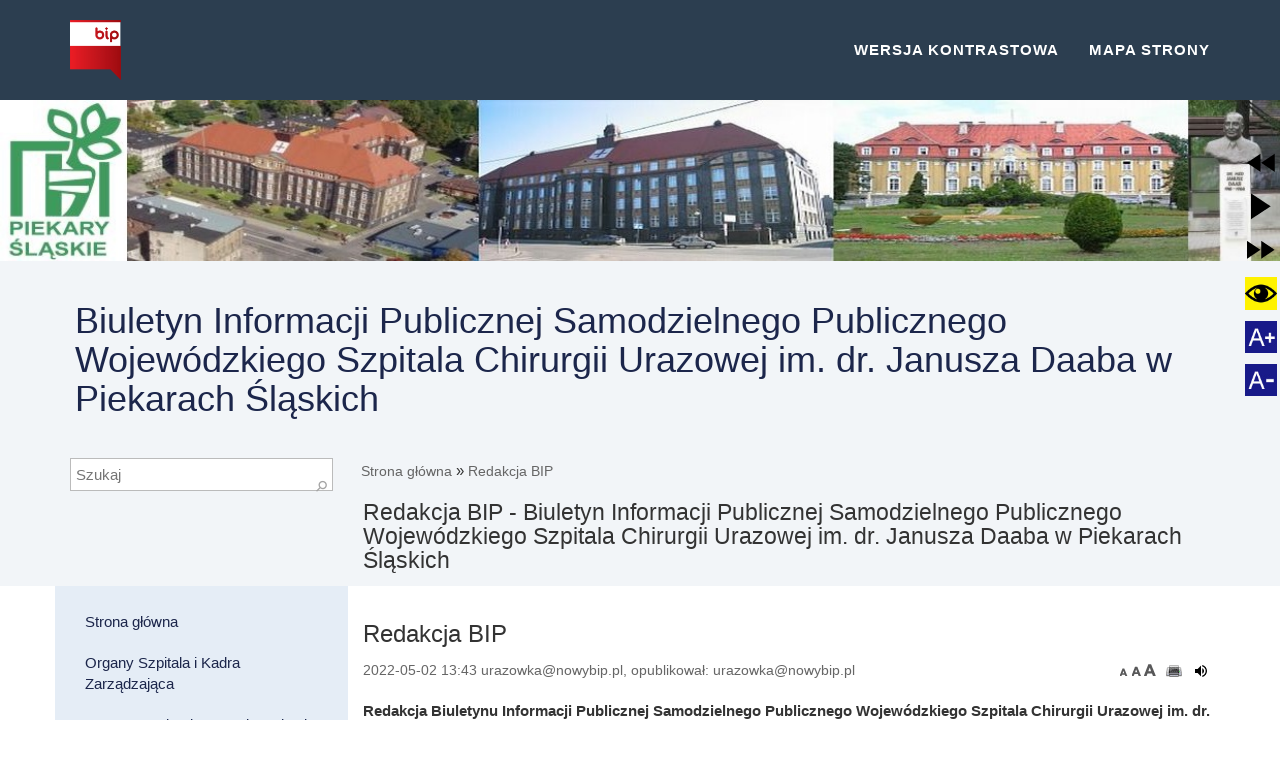

--- FILE ---
content_type: text/css
request_url: https://urazowka.nowybip.pl/stylesheets/nowybip/wcag21/blue-amp-wcag21/main-wcag21.css
body_size: 4540
content:
html {
    font-size: 15px; /*base font-size*/
}
/* text-spacing WCAG21 settings*/
body p{
		margin-bottom:2rem;
}
/* text-spacing WCAG21 settings END*/
.graphic-w{
	display: none;
}

span.contrast-ver { display: inline-block; }
span.standard-ver { display: none; }


a,
a:hover,
a:focus,
a:active,
a.active {
	outline: 0;
}

a {
	color: #1c264b;
}
a:hover,
a:focus,
a:active {
	text-decoration: none;
	color: #337ab7;
}


footer a:hover,
footer a:focus,
footer a:active {
	color: #80B5E9;
}

a img:hover,
a img:active,
a img:focus {
	opacity: 0.75;
}

#buttons_field,
#buttons_field > a > span.contrast-w > img,
#size_bigger > img,
#size_smaller > img{ /*Reaction to window width*/
	width: 3vw;
}

@media(min-width:768px) {
	.navbar-fixed-top {
		padding: 25px 0;
		transition: padding .3s;
		/* -moz-transition: padding .3s; */
		transition: padding .3s;
	}

	.navbar-fixed-top .navbar-brand {
		font-size: 2em;
		transition: all .3s;
		/*   -moz-transition: all .3s; */
		transition: all .3s;
	}

	.navbar-fixed-top.navbar-shrink {
		padding: 10px 0;
	}

	.navbar-fixed-top.navbar-shrink .navbar-brand {
		font-size: 1.5em;
	}
}

.navbar {
	text-transform: uppercase;
	font-family: Montserrat,"Helvetica Neue",Helvetica,Arial,sans-serif;
	font-weight: 700;
	color: white;
}

#top_menu_bar .top_menu_link {
	color: white !important;
}

#top_menu_bar .top_menu_link:hover {
	color: #2C3E50 !important;
	background-color: white !important;
}


.navbar a:focus {
	outline: 0;
}

.navbar .navbar-nav {
	letter-spacing: 1px;
}

.navbar .navbar-nav li a:focus {
	outline: 0;
}

.navbar-default,
.navbar-inverse {
	border: 0;
	background-color: #2C3E50;
}

.navbar-brand img {
	display: inline-block;
	max-height: 60px;
	margin-top: -20px;
}


a.navbar-brand {
	transition: all ease .3s;
	/*   -moz-transition: all ease .3s; */
	transition: all ease .3s;
}
a.navbar-brand:hover {
	opacity: 0.8;
}


header {
	width: 100%;
	padding-top:100px;
	margin-bottom: 20px;
}

header img {
	width:100%;
}

.content-container > div {
	margin-top: -10px;
}


.footer-below-left {
	text-align: left;
}
.footer-below-right {
	text-align: right;
}

/* xs */
@media(max-width:767px) {
	.navbar-header.page-scroll {
		padding: 10px 0px;
	}
	header {
		padding-top: 70px;
	}
}

/* xs + ms */
@media(max-width:991px) {
	.footer-below-left, .footer-below-right {
		text-align: center;
	}
}



footer {
	color: #fff;
}

footer h3 {
	margin-bottom: 30px;
}

footer .footer-above {
	padding-top: 35px;
	background-color: #2c3e50;
	padding-bottom: 25px;
}

footer .footer-below {
	padding: 25px 0;
	background-color: #233140;
}

.btn-social {
	display: inline-block;
	width: 50px;
	height: 50px;
	border: 2px solid #fff;
	border-radius: 100%;
	text-align: center;
	font-size: 20px;
	line-height: 45px;
}

footer a {
	color: white;
}

.btn:focus,
.btn:active,
.btn.active {
	outline: 0;
}

.tree_tg_menu {
	margin-left: -2px;
}
.tree_tg_menu span.toggle {
	color: #1c264b !important;
	top: 7px !important;
}
.tree_tg_menu span.toggle:hover {
	color: #337ab7 !important;
}

.tree_tg_menu li > div {
	padding-right: 20px;
	padding-top: 3px;
	padding-bottom: 3px;
	padding-left:2px;
}

.tree_tg_menu li:hover {
	background-color: #f2f5f8;
	background-color: rgba(86,121,156,0.075);
}

ul.tree_tg_menu > li > ul > li,
ul.tree_tg_menu > li > ul > li > ul > li {
	padding-left: 12px;
}

/*div:has(span.tg_up) {
font-weight: bold !important;
}*/


.footer-col h3 {
	font-size: 20px;
	margin-bottom: 12px;
	margin-top: 0px;
}

.footer-col p {
	font-size: 12px;
}

.paragraph_images_vertical {
	padding-left: 0px;
}


/* ADMIN ELEMENTS OVERWRITES */
#siteor_main_menu {
	z-index: 1033;
	padding: 0px 0px;
}

#footnotes_debug {
	margin: 0px !important;
}


div.panel {
	background-color: transparent;
	border: none;
	box-shadow: none;
	margin-bottom: 0px;
}

#content .cms_article_list li.cms_single_article {
	padding: 5px;
	margin-bottom: 15px;
	border-bottom-right-radius:2px;
}

#content .cms_article_list li.cms_single_article div.panel {
	margin-bottom: 5px;
}

#content .cms_article_list li.cms_single_article:hover {
	background-color: #f2f5f8;
	background-color: rgba(86,121,156,0.075);
}

#content .cms_article_list li.cms_single_article h4 a:hover {
	text-decoration: none;
}

.cms_edition_article_author {
	color: #5A6269;
}

.paragraph.paragraph_article {
	margin-top: 20px;
	margin-bottom: 120px;
}

.paragraph.paragraph_article .panel h3 {
	padding-left: 5px;
}

h2,
#login_box h1,
#content .cms_full_article h3 {
	font-size: 24px;
	font-family: inherit;
	font-weight: 500;
	line-height: 1.1;
	color: inherit;
	margin-bottom: 13px;
}

#login_box h1 {
	text-transform: uppercase;
}

#content .cms_full_article .cms_article_date {
	font-family: inherit;
	font-size: 14px;
	font-weight: normal;
}

#content .cms_full_article .cms_article_full_content {
	padding-top: 20px;
	padding-bottom: 30px;
}

#content .cms_full_article a.cms_print_it {
	background-position:  0px -43px;
	border-left: 0px;
	margin-top: 3px;
}

#content .cms_full_article .font_size_change {
	margin-top: 4px;
}

#content .cms_full_article .small.cms_article_categories a {
	font-weight: normal;
}

.paragraph_download .files_to_download,
#content .cms_full_article .cms_attachment {
	background-image: none;
	padding: 0px;
	border: 0px;
	background-color: transparent;
	margin-top: 25px;
}

.paragraph_download .files_to_download:before {
	content: "Pliki do pobrania";
	font-size: 18px;
	font-family: inherit;
	font-weight: 500;
	line-height: 1.1;
	color: inherit;
}

.paragraph_download .files_to_download a,
#content .cms_full_article .cms_attachment a {
	font-weight: 500;
	line-height: 1.5em;
}

.paragraph_download .files_to_download li,
#content .cms_full_article .cms_attachment li {
	margin-top: 7px;
	margin-bottom: 7px;
}

.paragraph_download .files_to_download li img,
#content .cms_full_article .cms_attachment li img {
	margin-top: -5px;
}

#content .cms_full_article hr {
	display: none;
}


#content .cms_full_article .changelog {
	color: #666666;
	font-size: 12px;
	padding: 20px 30px;
	margin-top: 20px;
	background-color: #f2f5f8;
	background-color: rgba(86,121,156,0.075);
}

#changelog_container .page_changelog{
	height: auto;
	color: #666666;
	font-size: 12px;
	padding: 20px 30px;
	margin-top: 20px;
	background-color: #f2f5f8;
	background-color: rgba(86,121,156,0.075);
	padding-bottom: 10px;
}

#bottombox_container {
	margin-top: 20px;
}

#changelog_container .page_changelog strong {
	font-weight: normal;
}

#content .cms_full_article .changelog span.log {
	display: block;
	float: left;
	margin-bottom: 0px;
	width: 300px;
}

#content .cms_full_article .changelog:after {
	content: " ";
	display: block;
	clear:both;
}

.cms_more.cms_button {
	border-width: 2px;
	padding: 5px 10px;
	font-size: 10px;
	line-height: 1.3333333;
	border-radius: 2px;
	color: #ffffff;
	background-color: #2c3e50;
	border-color: #2c3e50;
	display: inline-block;
	font-weight: normal;
	text-align: center;
	vertical-align: middle;
	cursor: pointer;
	background-image: none;
	border: 1px solid transparent;
	white-space: nowrap;
	font-family: inherit;
	text-transform: lowercase;
	margin: 0;
	text-decoration: none;
	margin-top: -8px;
}

.cms_more.cms_button:hover {
	background-color: #337ab7;
}

.cms_more.cms_button:after {
	/*content: " Ã‚Å¥";-wrzucanie tutaj treÅ›ci? Po co?*/
}


.pagination strong {
	padding: 5px 10px !important;
	font-size: 12px;
	line-height: 1.3333333;
	border-radius: 2px;
	color: #ffffff;
	border:0px;
	background-color: #2c3e50;
	border-color: #2c3e50;
	display: inline-block;
	font-weight: normal;
	text-align: center;
	vertical-align: middle;
	cursor: pointer;
	background-image: none;
	white-space: nowrap;
	font-family: inherit;
	text-transform: lowercase;
	margin: 2px;
	text-decoration: none;
}
.pagination a {
	border: 0px;
	padding: 5px 10px !important;
	font-size: 12px;
	line-height: 1.3333333;
	border-radius: 2px;
	color: #2c3e50;
	background-color: transparent;
	border-color: transparent;
	display: inline-block;
	font-weight: normal;
	text-align: center;
	vertical-align: middle;
	cursor: pointer;
	background-image: none;
	white-space: nowrap;
	font-family: inherit;
	text-transform: lowercase;
	margin: 2px;
	text-decoration: none;
}

.pagination a:hover {
	border-radius: 2px;
	color: white;
	background-color: #337ab7;
	text-decoration: none;
}

.pagination {
	width:100%;
	text-align: center;
}

.cms_article_list li a.cms_art_list_short_img,
.cms_article_list li div.cms_art_list_short_img {
	border: 0px;
	padding: 0px;
	margin-top: 3px;
}

.cms_article_abstract_image {
	border: 0px;
	padding: 0px;
	margin-top: 23px;
}

.cms_article_abstract_image span {
	padding-left: 0px;
	padding-top: 2px;
	color: #666666;
	font-style: italic;
}

.cms_photo_gallery ul {
	padding: 0px;
}

.cms_photo_gallery ul li a {
	border: 0px;
	padding: 0px;
	margin: 0px;
	background: transparent;
}

span.photo_description {
	color: #666666;
	bottom: 0px;
	left: 0px;
	top: auto;
	background-color: rgba( 255,255,255, 0.75);
}

#fancybox-title {
	width: 100% !important;
}

#fancybox-left-ico {
	background-image: url('https://s3-eu-west-1.amazonaws.com/assets.siteor.com/assets/fancybox/fancybox.png');
}

#fancybox-right {
	right: -20px;
}

.cms_photo_gallery ul li {
	width: 175px;
	height: 170px;
}


header {
	background-color: #f2f5f8;
	background-color: rgba(86,121,156,0.075);
}

.breadcrumbs a {
	text-transform: none;
}

.breadcrumbs {
	padding-top: 12px;
	margin-left: -5px;
}

.breadcrumb-container a {
	color: #666666;
}

.breadcrumb-container a:focus,
.breadcrumb-container a:active,
.breadcrumb-container a:hover {
	color: #337ab7;
}

.breadcrumb-container a:first-of-type {
	padding-left: 3px;
}

.breadcrumb-container a:last-of-type {
	font-weight: 500;
}


#collapse-menu-button span {
	color: white;
	background-color: white;
}

#collapse-menu-button:focus,
#collapse-menu-button:active,
#collapse-menu-button:hover {
	background-color: white;
}

#collapse-menu-button:hover span {
	background-color: #2C3E50;
}


.jGrowl-close {
	color: black;
	font-weight: bold;
	float:right;
	margin-left: 7px;
	margin-bottom: 7px;
	border: 1px solid white;
	border-radius: 3px;
	padding: 4px 8px;
}

.jGrowl-close:hover {
	color: white;
	border-color: white;
	background-color: transparent;
}

ul.main_sitemap > li {
	clear: both;
	border-left: 1px solid #ddd;
}

ul.main_sitemap > li  > a {
	padding: 5px 5px;
}

ul.main_sitemap a:hover,
ul.main_sitemap a:focus,
ul.main_sitemap a:active {
	background-color: #f2f5f8;
	background-color: rgba(86,121,156,0.075);
}

ul.main_sitemap li ul {
	margin-bottom: 0px;
	padding-bottom: 20px;
}

.paragraph_menu > ul.main_sitemap > li {
	border-left: 0px;
}

ul.main_sitemap {
	padding-left: 30px;
}

.paragraph_menu > ul.main_sitemap  {
	padding-left: 0px;
}

.paragraph_menu > ul.main_sitemap > li > ul.main_sitemap  {
	padding-left: 25px;
}

.main_sitemap h5 {
	padding: 5px 0px;
	border-bottom: 1px solid #ddd;
	width: 300px;
}

ul.main_sitemap li ul li {
	width: auto;
	min-width: 250px;
}


form label,
#login_box label,
.paragraph_form label {
	margin-bottom: 0px;
	margin-top: 0px;
	font-weight: 500;
	color: rgb(51, 51, 51);
}

#login_box label {
	display: block;
	margin-top: 5px;
}

#login_box hr {
	display: none;
}

.login_bottom .cms_buttons {
	border-top: 0px;
	display: inline-block;
	width: auto;
}

.cms_buttons {
	border-top: 0px !important;
}

#login_box input,
.paragraph_form input,
.paragraph_form textarea {
	margin-top: 0px;
}

.paragraph_form div.lavina_form > form > div > div {
	margin-bottom: 0px;
}

#login_box .forgot {
	font-weight: 500;
	margin-left: 5px;
	text-transform: lowercase;
}

#login_box .sign-up {
	display: none;
}

.cms_buttons.row > div.col-sm-6 {
	display: inline-block;
}

.cms_buttons input[type="submit"],
#login_box .cms_buttons input[type="submit"],
.paragraph_form input[type="submit"] {
	border-width: 2px;
	padding: 6px 20px;
	font-size: 14px;
	line-height: 1.3333333;
	border-radius: 2px;
	color: #ffffff;
	background-color: #2c3e50;
	border-color: #2c3e50;
	display: inline-block;
	font-weight: normal;
	text-align: center;
	vertical-align: middle;
	cursor: pointer;
	background-image: none;
	border: 1px solid transparent;
	white-space: nowrap;
	font-family: inherit;
	text-transform: uppercase;
	margin: 0;
	text-decoration: none;
	height: auto;
	text-shadow: none;
	box-shadow: none;
	margin-right: 10px;
}

.cms_buttons input[type="submit"]:hover,
.cms_buttons input[type="submit"]:active,
.cms_buttons input[type="submit"]:focus,
#login_box .cms_buttons input[type="submit"]:hover,
#login_box .cms_buttons input[type="submit"]:active,
#login_box .cms_buttons input[type="submit"]:focus,
.paragraph_form input[type="submit"]:hover,
.paragraph_form input[type="submit"]:focus,
.paragraph_form input[type="submit"]:active {
	background-color: #337ab7;
}

.paragraph_form {
	margin-bottom: 40px;
}

.navbar-fixed-top .container {

}

#cms_user_menu {
	display: inline-block;
	margin-bottom: 0px;
	line-height: 20px
}

#cms_user_menu li {
	float: none;
	display: inline-block;
}

#cms_user_menu .cms_user_signup {
	display: none;
}

#cms_user_menu .logged,
#cms_user_menu .cms_user_logout,
#cms_user_menu .cms_user_login {
	text-transform: lowercase;
}

.changes_history {
	margin-left: 0px !important;
	padding-left: 0px;
}

.changes_history > li {
	margin-top: 15px;
	margin-bottom: 15px;
	background: url(/assets/img/all_icons_default_cms.png) no-repeat scroll 0 -2624px transparent;
	clip: rect(0px,10px,10px,0px);
}

.pagination em.current {
	padding: 5px 10px !important;
	font-size: 12px;
	line-height: 1.3333333;
	border-radius: 2px;
	color: #ffffff;
	border:0px;
	background-color: #2c3e50;
	border-color: #2c3e50;
	display: inline-block;
	font-weight: normal;
	text-align: center;
	vertical-align: middle;
	background-image: none;
	white-space: nowrap;
	font-family: inherit;
	text-transform: lowercase;
	margin: 2px;
	text-decoration: none;
}

.pagination .next_page,
.pagination .previous_page {
	padding: 5px 10px !important;
	font-size: 12px;
	line-height: 1.3333333;
	border-radius: 2px;
	border:0px;
	display: inline-block;
	font-weight: normal;
	text-align: center;
	vertical-align: middle;
	background-image: none;
	white-space: nowrap;
	font-family: inherit;
	text-transform: lowercase;
	margin: 2px;
	text-decoration: none;
}

.pagination .disabled {
	color: #ccc;
}

.changes_history strong {
	font-weight: 500;
}

.changes_history strong a {
	font-weight: bold;
}


.errorExplanation {
	font-weight: bold;
	font-size: 14px;
}

#cse-search-box input[type="submit"] {
	display: none;
}

#cse-search-box input {
	background-image: none;
	padding-right: 23px !important;
	max-width: 100%;
	width:100%;
	margin-top: 10px;
}

#searchbox_icon {
	background: none;
	border: none;
	outline: none;
	font-size: 2em;
	position: absolute;
	right: 18px;
	bottom: 0em;
	padding: 3px;
	z-index: 100;
	color: #A4A4A4;
	transform: rotate(45deg);
	/*   -moz-transform: rotate(45deg);
	-o-transform: rotate(45deg); */
}

#searchbox_icon:hover {
	color: #337ab7;
}

#searchbox_container {
	position: relative;
}



#mobile-title {
	font-size: 2em;
	font-weight: 300;
	color: #2C3E50;
	padding: 20px;
}

#only-title {
	font-size: 3em;
	font-weight: 300;
	color: #2C3E50;
	padding: 20px;
}

body > footer{
	position: relative;
	bottom: 0px;
	width: 100%;
}

body > div.container{
	min-height: 49.8vh;
}


div.cms_full_article > h3.not_single_article{
    display: none;
 }
 body > div.container > div.row.content-container > div.col-xs-12.col-sm-3 {
    background: #e5edf6;
}
/*  Article-list view setttings */
li.cms_single_article{
    list-style: none;
}
.cms_article_list li a.cms_art_list_short_img,
.cms_article_list li div.cms_art_list_short_img {
    background-color: #FFFFFF;
    border: 1px solid #CCCCCC;
    display: block;
    float: left;
    margin-bottom: 5px;
    margin-right: 5px;
    overflow: hidden;
    padding: 2px;
}
#content .cms_article_list li.cms_single_edition, #content .cms_article_list li.cms_single_article {
    clear: both;
    display: block;
    list-style-type: none;
    margin: 0;
    padding: 10px 10px 5px 0;
}
.cms_article_list li a.cms_art_list_short_img img,
.cms_article_list li div.cms_art_list_short_img img {
    display: block;
}
.cms_more.cms_button {
    float: right;
}
/*  Article-list view setttings END*/
/*menu display correction*/
ul.nav > li > ul.nav {
		margin-left: 20px;
}
ul.list_menu.nav {
		display: flex;
		text-align: center;
		margin: 0;
}
/* menu display correction END */
#searchbox_icon {/*size Correctrion*/
		font-size: 1em;
}
.paragraph_download .files_to_download{/*display download paragraph correction */
		list-style: none;
}
[class*="paragraph_images_"] { /*to display Images paragraphs properly*/
    list-style: none;
    padding: 0;
}
body [class*="paragraph_image"]>li>img,
body [class*="paragraph_image"]>li>a>img {/*Responsive only Images paragraphs*/
    width: 100%;
}
#navigation img{/*Only Oryginal Size in Nav column*/
    width: auto;
}
body > footer > div.footer-above img {/*Only Oryginal Size in <footer>*/
    width: auto;
}
/* To highlight what we choose with keyboard*/
    a#speech_rewind > img:hover,
    a#speech_player > img:hover,
    a#speech_fastforward > img:hover,
    a > span.contrast-w > img:hover,
    a > span.graphic-w > img:hover,
    a#size_bigger > img:hover,
    a#size_smaller > img:hover
{
      border: 3px solid #000;
  }
   a#speech_rewind > img,
   a#speech_player > img,
   a#speech_fastforward > img,
   a > span.contrast-w > img,
   a > span.graphic-w > img,
   a#size_bigger > img,
   a#size_smaller > img
{/*need to be because of image moving when its hovered or focused*/
      border: 3px solid rgb(0 0 0 / 0.0);
}
/* To highlight what we choose with keyboard END*/
iframe {/*Style for Google Maps and Google Analytics*/
    width: 100%;
}
/*To changes sizes properly at Mobile screen for buttons and h1; h2*/
#buttons_field{width: 3%;}
@media only screen and (max-width: 1024px) {
      #buttons_field{    width: 6%;}
}
@media only screen and (max-width: 1420px) {
       #portal-name h1 { font-size: 2.5em;}
      h2 {font-size: 1.5em;}

}
/*To changes sizes properly at Mobile screen for buttons and h1; h2 END*/
/*Correct visual focus keyboard usage for WCAG 2.1*/
.breadcrumb-container a:focus,
body > nav > div > div.navbar-header.page-scroll > a:focus > img,
h1 a:focus,
.nav>li>a:focus,
a:focus{
    outline: auto 2px;
}
.cms_buttons input[type="submit"]:focus,
 #login_box .cms_buttons input[type="submit"]:focus,
 .paragraph_form input[type="submit"]:focus {
    outline: auto 2px black;
}
#top_menu_bar .top_menu_link:focus {
    color: #2C3E50 !important;
    background-color: white;
}
a#speech_rewind:focus > img,
a#speech_player:focus > img,
a#speech_fastforward:focus > img,
a:focus > span.contrast-w > img,
a:focus > span.graphic-w > img,
a#size_bigger:focus > img,
a#size_smaller:focus > img {
    border: 6px solid #000;
}
/*Correct visual focus keyboard usage for WCAG 2.1 END*/
/*correct nav posiition*/
body > header {
    margin-bottom: 0px;
}
.content-container > div {
    margin-top: 0px;
}
body > div.container > div.row.content-container > div.col-xs-12.col-sm-3{
padding: 15px;
}
body > div.container > div.row.content-container > div.col-xs-12.col-sm-9{
padding: 15px;
}
/*correct nav posiition END*/
input[type=checkbox], input[type=radio] {
    display: inline-block;
}

--- FILE ---
content_type: image/svg+xml
request_url: https://fs.siteor.com/radgost/files/ionicons/_ionicons_svg_md-rewind.svg
body_size: 4
content:
<svg xmlns="http://www.w3.org/2000/svg" viewBox="0 0 512 512"><path d="M249.6 402V110L32 256l217.6 146zm12.8-146L480 402V110L262.4 256z"/></svg>

--- FILE ---
content_type: image/svg+xml
request_url: https://fs.siteor.com/radgost/files/ionicons/_ionicons_svg_md-fastforward.svg
body_size: 1
content:
<svg xmlns="http://www.w3.org/2000/svg" viewBox="0 0 512 512"><path d="M480 256L262.4 110v292L480 256zM32 110v292l217.6-146L32 110z"/></svg>